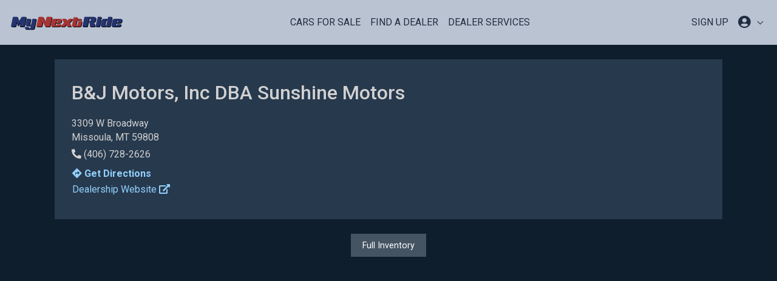

--- FILE ---
content_type: text/html; charset=utf-8
request_url: https://www.mynextride.com/dealers/2980/bj-motors-inc-dba-sunshine-motors-missoula-mt
body_size: 23766
content:
<!DOCTYPE html>

<html lang="en" class="default-style layout-fixed-offcanvas layout-navbar-fixed">
<head>
    <!-- Google Tag Manager -->
<script>(function(w,d,s,l,i){w[l]=w[l]||[];w[l].push({'gtm.start':
new Date().getTime(),event:'gtm.js'});var f=d.getElementsByTagName(s)[0],
j=d.createElement(s),dl=l!='dataLayer'?'&l='+l:'';j.async=true;j.src=
'https://www.googletagmanager.com/gtm.js?id='+i+dl;f.parentNode.insertBefore(j,f);
})(window,document,'script','dataLayer','GTM-M286DG2');</script>
<!-- End Google Tag Manager -->
    <meta charset="utf-8">
    <meta http-equiv="x-ua-compatible" content="IE=edge,chrome=1">
    <meta name="viewport" content="width=device-width, initial-scale=1.0, user-scalable=no, minimum-scale=1.0, maximum-scale=1.0">
    <link rel="icon" href="https://www.mynextride.com/favicon.ico">
<link rel="icon" href="https://www.mynextride.com/icon.svg" type="image/svg+xml">
<link rel="apple-touch-icon" href="https://www.mynextride.com/apple-touch-icon.png">
<link rel="manifest" href="https://www.mynextride.com/manifest.webmanifest">

    <title>B&amp;J Motors, Inc DBA Sunshine Motors - Missoula, MT 59808 |
MyNextRide </title>
    <meta name="description" content="Cars and trucks for sale by B&amp;J Motors, Inc DBA Sunshine Motors in Missoula, MT
59808. See our full inventory on MyNextRide. Call us today at (406) 728-2626" />
    <meta name="keywords" content="details, dealership, dealer, hours, makes, directions, used cars, used trucks, B&amp;J Motors, Inc DBA Sunshine Motors,
Missoula, MT, 59808, MyNextRide" />

    <meta property="og:title" content="Check out B&amp;J Motors, Inc DBA Sunshine Motors on MyNextRide!" />
    <meta property="og:type" content="website" />
<meta property="og:url" content="https://www.mynextride.com/dealers/2980/bj-motors-inc-dba-sunshine-motors-missoula-mt" />
    <meta property="og:image" content="https://d2qruerisq2xy3.cloudfront.net/480e3cfb-8c5f-484d-b90e-c9093e4e3e5c/images/og-image-logo.png?id=18047a5b270c364baf3a91faa6173b3b" />
    <meta property="og:image:width" content="1200" />
    <meta property="og:image:height" content="630" />
    <meta property="og:image:alt" content="MyNextRide Logo" />
    <meta property="og:description" content="B&amp;J Motors, Inc DBA Sunshine Motors in Missoula, MT 59808." />
<meta property="og:site_name" content="MyNextRide" />
<meta property="fb:admins" content="1074409570,100011679377272,1677526679203350,1677534765869208" />

    <meta name="csrf-token" content="WB6l5SzkJXiRydjUT5AHoEqnsMtEeoRgE0DK89Wk">

    <!-- Main font -->
<link rel="stylesheet" href="https://fonts.googleapis.com/css?family=Roboto:300,300i,400,400i,500,500i,700,700i,900">

<!-- Icons. Uncomment required icon fonts -->
<link rel="stylesheet" href="https://d2qruerisq2xy3.cloudfront.net/480e3cfb-8c5f-484d-b90e-c9093e4e3e5c/vendor/fonts/fontawesome.css?id=84b3a95a83346b5770d43b0375a869d6">

<!-- Core stylesheets -->
<link rel="stylesheet" href="https://d2qruerisq2xy3.cloudfront.net/480e3cfb-8c5f-484d-b90e-c9093e4e3e5c/vendor/css/bootstrap.css?id=c288bd4bc62393bd8c5e2eddb5c6c4af">
<link rel="stylesheet" href="https://d2qruerisq2xy3.cloudfront.net/480e3cfb-8c5f-484d-b90e-c9093e4e3e5c/vendor/css/appwork.css?id=fbacf8705762089df96fd3d969df4f95">
<link rel="stylesheet" href="https://d2qruerisq2xy3.cloudfront.net/480e3cfb-8c5f-484d-b90e-c9093e4e3e5c/vendor/css/theme-corporate.css?id=d7467144283c0e9bb56fc3f7bb72505d">
<link rel="stylesheet" href="https://d2qruerisq2xy3.cloudfront.net/480e3cfb-8c5f-484d-b90e-c9093e4e3e5c/vendor/css/colors.css?id=b05cc66e5e0949f447a3c55e0d227ab6">
<link rel="stylesheet" href="https://d2qruerisq2xy3.cloudfront.net/480e3cfb-8c5f-484d-b90e-c9093e4e3e5c/vendor/css/uikit.css?id=e7a81409e7142c5583b63e7aee62df7d">

<!-- Libs -->
<!-- `perfect-scrollbar` library required by SideNav plugin -->
<link rel="stylesheet" href="https://d2qruerisq2xy3.cloudfront.net/480e3cfb-8c5f-484d-b90e-c9093e4e3e5c/vendor/libs/perfect-scrollbar/perfect-scrollbar.css?id=290df97b21979f27d590011c2efd6607">


<link rel="stylesheet" href="https://cdnjs.cloudflare.com/ajax/libs/animate.css/4.1.1/animate.min.css" />


<link rel="stylesheet" href="https://unpkg.com/aos@2.3.1/dist/aos.css">


<link rel="stylesheet" href="https://cdnjs.cloudflare.com/ajax/libs/ion-rangeslider/2.3.1/css/ion.rangeSlider.min.css" />


<link rel="stylesheet" type="text/css" href="https://cdnjs.cloudflare.com/ajax/libs/slick-carousel/1.9.0/slick.css"/>
<link rel="stylesheet" type="text/css" href="https://cdnjs.cloudflare.com/ajax/libs/slick-carousel/1.9.0/slick-theme.css"/>

<!-- Application stylesheets -->
<link rel="stylesheet" href="https://d2qruerisq2xy3.cloudfront.net/480e3cfb-8c5f-484d-b90e-c9093e4e3e5c/css/application.css?id=915086fd374ca74e8d209b31dfb0af21">

<!-- Livewire Styles -->
<!-- Livewire Styles --><style >[wire\:loading][wire\:loading], [wire\:loading\.delay][wire\:loading\.delay], [wire\:loading\.inline-block][wire\:loading\.inline-block], [wire\:loading\.inline][wire\:loading\.inline], [wire\:loading\.block][wire\:loading\.block], [wire\:loading\.flex][wire\:loading\.flex], [wire\:loading\.table][wire\:loading\.table], [wire\:loading\.grid][wire\:loading\.grid], [wire\:loading\.inline-flex][wire\:loading\.inline-flex] {display: none;}[wire\:loading\.delay\.none][wire\:loading\.delay\.none], [wire\:loading\.delay\.shortest][wire\:loading\.delay\.shortest], [wire\:loading\.delay\.shorter][wire\:loading\.delay\.shorter], [wire\:loading\.delay\.short][wire\:loading\.delay\.short], [wire\:loading\.delay\.default][wire\:loading\.delay\.default], [wire\:loading\.delay\.long][wire\:loading\.delay\.long], [wire\:loading\.delay\.longer][wire\:loading\.delay\.longer], [wire\:loading\.delay\.longest][wire\:loading\.delay\.longest] {display: none;}[wire\:offline][wire\:offline] {display: none;}[wire\:dirty]:not(textarea):not(input):not(select) {display: none;}:root {--livewire-progress-bar-color: #2299dd;}[x-cloak] {display: none !important;}[wire\:cloak] {display: none !important;}dialog#livewire-error::backdrop {background-color: rgba(0, 0, 0, .6);}</style>


    
    <!-- Layout helpers -->
<script src="https://d2qruerisq2xy3.cloudfront.net/480e3cfb-8c5f-484d-b90e-c9093e4e3e5c/vendor/js/layout-helpers.js?id=d1461f303a8f7d7735a323b54903edd0"></script>
<script src="https://ajax.googleapis.com/ajax/libs/jquery/3.2.1/jquery.min.js"></script>


    
</head>
<body>
    <!-- Google Tag Manager (noscript) -->
<noscript><iframe src="https://www.googletagmanager.com/ns.html?id=GTM-M286DG2"
height="0" width="0" style="display:none;visibility:hidden"></iframe></noscript>
<!-- End Google Tag Manager (noscript) -->
        <!-- Layout wrapper -->
    <div class="layout-wrapper layout-1 layout-without-sidenav" >
        <div div class="layout-inner">
            <!-- Layout navbar -->
            <nav class="navbar navbar-expand-lg navbar-light animate__animated animate__fadeIn">
    
    <a href="https://www.mynextride.com" class="navbar-brand text-large font-weight-bolder line-height-1 py-3">
        <div class="img-fluid mx-auto" style="width: 187px">
    <svg version="1.1" id="Layer_1" xmlns="http://www.w3.org/2000/svg" xmlns:xlink="http://www.w3.org/1999/xlink" x="0px" y="0px"
    viewBox="0 0 500 67" style="enable-background:new 0 0 500 67;" xml:space="preserve" role="img">
    <style type="text/css">
        .stLogo0{filter:url(#AI_Shadow_1);}
        .stLogo1{fill:#26346F;}
        .stLogo2{fill:#A73636;}
    </style>
    <filter  filterUnits="objectBoundingBox" id="AI_Shadow_1">
        <feGaussianBlur  in="SourceAlpha" result="blur" stdDeviation="1"></feGaussianBlur>
        <feOffset  dx="2" dy="2" in="blur" result="offsetBlurredAlpha"></feOffset>
        <feMerge>
            <feMergeNode  in="offsetBlurredAlpha"></feMergeNode>
            <feMergeNode  in="SourceGraphic"></feMergeNode>
        </feMerge>
    </filter>
    <g class="stLogo0">
        <path class="stLogo1" d="M64.2,48c-0.4,1.5-1.8,2.7-3.3,2.7H45.5c-1.5,0-2.4-1.2-2.1-2.7l3.9-18.4L36.4,46h-2.2l-4-16.4L26.3,48
            c-0.4,1.5-1.8,2.7-3.2,2.7H7.7c-1.5,0-2.5-1.2-2.2-2.7l8-37.7c0.3-1.4,1.8-2.7,3.3-2.7h15.4c1.2,0,1.9,0.8,2.2,1.8l4.6,19l12.8-19
            c0.7-1,1.7-1.8,2.9-1.8H70c1.5,0,2.4,1.2,2.2,2.7L64.2,48z"/>
        <path class="stLogo1" d="M108.4,56.6c-0.6,3.2-4.7,5.8-9.1,5.8h-26c-4.3,0-7.3-2.5-6.6-5.8l0.4-2.2c0.3-1.2,1.4-2.2,2.7-2.2h12.9
            c1.2,0,1.9,1,1.7,2.2l-0.2,1c-0.4,2.2,0.8,4,2.8,4s3.9-1.8,4.4-4l1.8-8.3H76.6c-4.3,0-7.3-2.6-6.6-5.8l4.9-23
            c0.3-1.2,1.4-2.2,2.7-2.2h12.9c1.2,0,1.9,0.9,1.7,2.2l-4.5,21.1c-0.5,2.3,0.7,4.1,2.7,4.1s3.9-1.8,4.5-4.1l4.5-21.1
            c0.3-1.2,1.4-2.2,2.7-2.2h12.9c1.2,0,1.9,0.9,1.6,2.2L108.4,56.6z"/>
        <path class="stLogo2" d="M176.8,48.1c-0.3,1.4-1.8,2.7-3.5,2.7h-14.6c-0.9,0-1.7-0.1-2.5-0.6c0,0-0.7-0.5-1.2-1.4L146,28.7l-4.6,19.4
            c-0.3,1.4-1.8,2.7-3.4,2.7h-18.2c-1.6,0-2.6-1.2-2.3-2.7l8.9-37.8c0.3-1.4,1.9-2.7,3.5-2.7h14.9c1.7,0,2.7,0.6,3.4,1.9l8.9,20.7
            l4.7-19.9c0.3-1.4,2-2.7,3.6-2.7h18.1c1.7,0,2.6,1.2,2.3,2.7L176.8,48.1z"/>
        <path class="stLogo2" d="M223.8,45c-0.7,3.2-4.7,5.8-9.1,5.8h-26c-4.3,0-7.3-2.6-6.6-5.8l4.9-23c0.6-3.2,4.7-5.8,9.1-5.8h26
            c4.3,0,7.3,2.6,6.6,5.8l-1.5,6.8c-0.6,3.2-4.7,5.8-9.1,5.8h-16.6l-1.5,7c-0.4,2.3,0.7,4.1,2.7,4.1c1.9,0,3.9-1.7,4.5-3.9
            c0.3-1.2,1.4-2.2,2.6-2.2h12.9c1.2,0,2,0.9,1.7,2.2L223.8,45z M209.7,30.3l1.1-4.9c0.4-2.3-0.7-4.1-2.7-4.1s-4,1.8-4.5,4.1
            l-1.1,4.9H209.7z"/>
        <path class="stLogo2" d="M276.4,18.4l-13.6,15.1l7.2,15.1c0.2,0.3,0.3,0.8,0.1,1.2c-0.1,0.7-0.6,0.9-1,0.9H255c-1.1,0-2.1-1.2-2.5-2.2
            l-3.2-7.5l-6.3,7.5c-0.9,1-2.3,2.2-3.4,2.2h-14.2c-0.4,0-0.9-0.3-0.7-0.9c0.1-0.4,0.4-0.9,0.7-1.2L239,33.5l-7.3-15.1
            c-0.2-0.4-0.3-0.8-0.1-1.2c0.1-0.7,0.6-0.9,1.1-0.9h14.2c1.1,0,2,1.2,2.4,2.2l3.2,7.5l6.4-7.5c0.9-1,2.4-2.2,3.5-2.2h14.2
            c0.4,0,0.8,0.3,0.6,0.9C277,17.6,276.7,18,276.4,18.4z"/>
        <path class="stLogo2" d="M314.4,45c-0.7,3.2-4.8,5.8-9.1,5.8h-24.6c-4.3,0-7.3-2.6-6.6-5.8l7-33.2c0.2-1.2,1.4-2.2,2.6-2.2h12.9
            c1.2,0,1.9,0.9,1.7,2.2l-1,4.5h16.4c1.1,0,2,0.9,1.7,2.2l-0.4,1.7c-0.3,1.2-1.5,2.2-2.7,2.2h-16.4L292,41.6
            c-0.4,2.3,0.7,4.1,2.7,4.1c1.9,0,3.9-1.7,4.5-3.9l2.8-13.3c0.3-1.2,1.4-2.2,2.7-2.2h11.5c1.2,0,1.9,0.9,1.6,2.2L314.4,45z"/>
        <path class="stLogo1" d="M373.1,50.7h-18.2c-1.1,0-2.2-1.4-2-2.4c0.9-4.3-0.3-16.5-4.8-16.5l1.1-5.4h3c1.4,0,3.8-0.1,4.2-2.1l1.7-8.4
            c0.4-1.4-1.6-2.1-2.9-2.1h-5.9L342,48.1c-0.3,1.4-1.6,2.7-3.1,2.7h-16.2c-1.4,0-2.4-1.3-2.1-2.7l8-37.8c0.3-1.4,1.7-2.7,3.2-2.7
            h39.5c5.3,0,8.8,3.1,7.8,7.8l-1.9,8.7c-1,4.7-5.8,7.9-11.1,7.8h-0.9c2.7,0.5,4.2,1.4,5.7,2.8c1.1,1.2,2.1,3.1,2.8,5
            c1.2,3.2,2.1,6.7,2.2,8.6C376,49.8,374.6,50.7,373.1,50.7z"/>
        <path class="stLogo1" d="M395.8,48.6c-0.3,1.2-1.4,2.2-2.6,2.2h-12.9c-1.2,0-2-0.9-1.7-2.2l6.4-30.2c0.3-1.2,1.4-2.2,2.7-2.2h12.9
            c1.2,0,1.9,0.9,1.6,2.2L395.8,48.6z M403.6,11.7c-0.3,1.2-1.4,2.2-2.6,2.2h-12.9c-1.2,0-2-0.9-1.7-2.2l0.4-1.9
            c0.2-1.2,1.4-2.2,2.6-2.2h12.9c1.2,0,1.9,0.9,1.7,2.2L403.6,11.7z"/>
        <path class="stLogo1" d="M441.9,48.6c-0.3,1.2-1.4,2.2-2.6,2.2h-12.9l-1.4-1.7c-1.6,1-3.7,1.7-5.8,1.7h-11.6c-4.3,0-7.3-2.6-6.6-5.8
            l4.9-23c0.6-3.2,4.7-5.8,9.1-5.8h11.6c1.9,0,3.5,0.5,4.7,1.4l1.7-7.8c0.2-1.2,1.4-2.2,2.6-2.2h12.9c1.2,0,1.9,0.9,1.7,2.2
            L441.9,48.6z M429.6,25.4c0.4-2.3-0.7-4.1-2.7-4.1s-4,1.8-4.5,4.1l-3.5,16.3c-0.4,2.3,0.7,4.1,2.7,4.1s4-1.8,4.5-4.1L429.6,25.4z"
            />
        <path class="stLogo1" d="M489.6,45c-0.7,3.2-4.7,5.8-9.1,5.8h-26c-4.3,0-7.3-2.6-6.6-5.8l4.9-23c0.6-3.2,4.7-5.8,9.1-5.8h26
            c4.3,0,7.3,2.6,6.6,5.8l-1.5,6.8c-0.7,3.2-4.7,5.8-9.1,5.8h-16.6l-1.5,7c-0.4,2.3,0.7,4.1,2.7,4.1c1.9,0,3.9-1.7,4.5-3.9
            c0.3-1.2,1.4-2.2,2.6-2.2h12.9c1.2,0,2,0.9,1.7,2.2L489.6,45z M475.4,30.3l1.1-4.9c0.4-2.3-0.7-4.1-2.7-4.1s-4,1.8-4.5,4.1
            l-1.1,4.9H475.4z"/>
    </g>
    </svg>
</div>
    </a>
    
    
    <button class="navbar-toggler" type="button" data-toggle="collapse" data-target="#header">
        <span class="navbar-toggler-icon"></span>
    </button>
    
    
    <div class="navbar-collapse collapse text-uppercase text-center" id="header">
        
        <ul class="navbar-nav mx-auto">
            <li class="nav-item">
                <a class="nav-link" href="https://www.mynextride.com/cars-for-sale">Cars For Sale</a>
            </li>
            <li class="nav-item">
                <a class="nav-link" href="https://www.mynextride.com/dealers">Find a Dealer</a>
            </li>
             
                <li class="nav-item">
                    <a class="nav-link" href="https://www.mynextride.com/dealer-services">Dealer Services</a>
                </li>
                    </ul>
        
         
            <ul class="navbar-nav">
                <li class="nav-item">
                    <a class="nav-link" href="https://www.mynextride.com/register">SIGN UP</a>
                </li>
                
                <li>
                    <a class="nav-link dropdown-toggle" href="" data-toggle="dropdown" aria-haspopup="true"
                        aria-expanded="false">
                        <i class="fas fa-user-circle fa-lg"></i>
                    </a>
                    
                    <div class="dropdown-menu dropdown-menu-right mt-3 rounded-0 animate__animated animate__fadeIn" >
                        <div class="dropdown-item text-capitalize text-dark-blue hover-none">Welcome to <span class="text-dark-red">MyNextRide</span>!</div>
<div class="dropdown-divider"></div>
<a class="dropdown-item text-dark d-flex justify-content-between align-items-center" href="https://www.mynextride.com/register">Sign Up <i class="fas fa-user-plus"></i></a>
<a class="dropdown-item text-dark d-flex justify-content-between align-items-center" href="https://www.mynextride.com/login">Log In <i class="fas fa-sign-in-alt"></i></a>
<div class="dropdown-divider"></div>
<a href="" class="dropdown-item disabled d-flex justify-content-between align-items-center">Dashboard <i class="fas fa-tachometer-alt text-light"></i></a>
<a href="" class="dropdown-item disabled d-flex justify-content-between align-items-center">Favorites<i class="fas fa-heart text-light"></i></a>
<a href="" class="dropdown-item disabled d-flex justify-content-between align-items-center">Saved Searches<i class="fas fa-search text-light"></i></a>
<a href="" class="dropdown-item disabled d-flex justify-content-between align-items-center">Profile <i class="fas fa-user text-light"></i></a>
                    </div>
                    
                </li>
                
            </ul>
            </div>
    
</nav>
            <!-- Layout container -->
            <div class="layout-container">
                <!-- Layout content -->
                <div class="layout-content d-flex flex-column">
                    <!-- Content -->
                                        <div class="container-fluid p-0 m-0 "  >
                        
                                                <div
                            class=" container p-0 ">
                            
    <div class="container h-100vh mt-4">
        
        <div class="row bg-dark-blue p-3">
            <div class="col-md-8 order-2 order-md-1">
                <h1>B&amp;J Motors, Inc DBA Sunshine Motors</h1>
                <p class="m-0">
                    3309 W Broadway <br>
                    Missoula, MT 59808 <br>
                                            <i class="fa fa-phone pt-2 fa-flip-horizontal" aria-hidden="true"></i> (406) 728-2626
                                        <br>
                    <a href="https://maps.google.com/maps/search/?api=1&amp;query=B%26J+Motors%2C+Inc+DBA+Sunshine+Motors+3309+W+Broadway+Missoula+MT+59808"
                        class="btn btn-link btn-md font-weight-bold p-0 mt-2 text-blue-link" role="button" target="_blank">
                        <span class="fa fas fa-directions"></span>
                        Get Directions
                    </a>
                    <br>
                                            <div class="pb-1">
                            <a href="http://www.sunshinemotors.com" class="btn btn-link btn-md p-0 text-blue-link"
                                role="button" target="_blank">
                                Dealership Website
                                <span class="fa fa-external-link-alt"></span>
                            </a>
                        </div>
                                                        </p>
            </div>
            <div class="col-md-4 order-1 order-md-2 mb-3">
                            </div>
        </div>
        
        
                
        
        <div class="row d-flex justify-content-center">
                    </div>
        
        
        <div class="row mt-4">
            <div class="col mx-auto text-center">
                <a href="https://www.mynextride.com/dealers/2980/bj-motors-inc-dba-sunshine-motors-missoula-mt/inventory" class="btn btn-gray" role="button"
                    aria-disabled="true">Full
                    Inventory
                </a>
            </div>
        </div>
        
            </div>

                            </div>
                        <!-- Layout footer -->
                        <div class="mt-auto">
                            <footer id="contact" class="py-5 bg-transparent-blue text-center">
    
    <div class="container">
        
        <div class="row text-uppercase">
            <div class="col row d-flex justify-content-around text-center">
                
                <a href="https://www.mynextride.com/about">
                    <i class="fas fa-info-circle fa-2x"></i>
                    <p class="pt-1">About Us</p>
                </a>
                
                
                <a href="https://www.mynextride.com/contact">
                    <i class="fas fa-envelope fa-2x"></i>
                    <p class="pt-1">Contact<br>MyNextRide</p>
                </a>
                
                
                <a href="https://www.mynextride.com/help">
                    <i class="fas fa-question-circle fa-2x"></i>
                    <p class="pt-1">Help</p>
                </a>
                
            </div>
        </div>
        
        <hr />
        
        <div class="row text-light px-5 font-weight-light" id="legalStatement">
            <p>
                Use of this website constitutes acceptance of the
                <a href="https://www.mynextride.com/terms" class="footer-link">User Agreement</a> and
                <a href="https://www.mynextride.com/privacy" class="footer-link">Privacy Policy</a>.<br>
                The content on this site (images, vehicle descriptions and details) is property of
                MyNextRide and may not be reused for profit by persons other than the
                seller (individual or dealership) that is listing the vehicle.<br>
                MyNextRide reserves the right to remove any vehicle listing that is
                deemed to be misleading or fraudulent.<br>
                Designated trademarks and brands are the property of their respective owners.<br>
                            </p>
        </div>
        
        
        <div class="text-center text-light font-weight-light" id="copyright">
            <p>
                &copy; 2026
                <a href="https://www.mynextride.com" class="footer-text font-weight-bolder mr-2">MyNextRide</a>
                All Rights Reserved.
            </p>
        </div>
        
    </div>
    
    
</footer>
                        </div>
                    </div>
                </div>
                <!-- / Layout container -->
            </div>
        </div>
        <!-- / Layout wrapper -->
    
    <!-- Core scripts -->
<script src="https://d2qruerisq2xy3.cloudfront.net/480e3cfb-8c5f-484d-b90e-c9093e4e3e5c/vendor/libs/popper/popper.js?id=505cc0bb864d2192b080133a45abbcd4"></script>
<script src="https://d2qruerisq2xy3.cloudfront.net/480e3cfb-8c5f-484d-b90e-c9093e4e3e5c/vendor/js/bootstrap.js?id=6113b83df53fed0f9634ee3d08a922c9"></script>
<script src="https://d2qruerisq2xy3.cloudfront.net/480e3cfb-8c5f-484d-b90e-c9093e4e3e5c/vendor/js/sidenav.js?id=9b27f0acb8ec5d73ee95cd9d11267f8e"></script>

<!-- Libs -->
<!-- `perfect-scrollbar` library required by SideNav plugin -->
<script src="https://d2qruerisq2xy3.cloudfront.net/480e3cfb-8c5f-484d-b90e-c9093e4e3e5c/vendor/libs/perfect-scrollbar/perfect-scrollbar.js?id=54d0173fe31e1a6a66ba38163afc014f"></script>

<!-- Application javascripts -->
<script src="https://d2qruerisq2xy3.cloudfront.net/480e3cfb-8c5f-484d-b90e-c9093e4e3e5c/js/application.js?id=6312c1bb80e4ca92b15fbc600e7c07b1"></script>

<!-- Livewire Scripts -->
<script src="/livewire/livewire.min.js?id=0f6341c0"   data-csrf="WB6l5SzkJXiRydjUT5AHoEqnsMtEeoRgE0DK89Wk" data-update-uri="/livewire/update" data-navigate-once="true"></script>


<script>
    $(document).ready(function(){

        // Check to see if the window is top if not then display button
        $(window).scroll(function(){
            if ($(this).scrollTop() > 100) {
                $('.scrollToTop').fadeIn();
            } else {
                $('.scrollToTop').fadeOut();
            }
        });

        // Click event to scroll to top
        $('.scrollToTop').click(function(){
            scrollToTop();
        });

    });
</script>

<script>
    function scrollToTop() {
        $('html, body').animate({scrollTop : 0},50);
        return false;
    }
</script>


    
    <script type="text/javascript" src="https://snapshot.carfax.com/latest/snapshot.js"></script>
    <script>
    function linkClick (url, event) {
        // Get the event and target element
        var evt = event || (window.event ? window.event : null);
        var target = evt ? (evt.target || evt.srcElement) : null;

        // Check if the clicked element is a link or inside a link
        if (target) {
            // Check if target is a link or has a link ancestor
            var isLink = target.tagName === 'A' || (target.closest && target.closest('a'));
            if (isLink) {
                // Let the link handle its own navigation - stop event propagation
                if (evt) {
                    evt.stopPropagation();
                }
                return;
            }
        }

        // Only navigate if not clicking on a link
        if (evt) {
            evt.preventDefault();
            evt.stopPropagation();
        }
        window.location.href = url;
    }
</script>


<script>
    $('#flash-message').not('.dangerAlert').delay(10000).fadeOut(1000);
</script>


</body>
<script>
    var lastCheck = new Date();
    var caffeineSendDrip = function () {
        var ajax = window.XMLHttpRequest
            ? new XMLHttpRequest
            : new ActiveXObject('Microsoft.XMLHTTP');

        ajax.onreadystatechange = function () {
            if (ajax.readyState === 4 && ajax.status === 204) {
                lastCheck = new Date();
            }
        };

        ajax.open('GET', 'https://www.mynextride.com/genealabs/laravel-caffeine/drip');
        ajax.setRequestHeader('X-Requested-With', 'XMLHttpRequest');
        ajax.send();
    };

    setInterval(function () {
        caffeineSendDrip();
    }, 300000);

    if (2000 > 0) {
        setInterval(
            function () {
                if (new Date() - lastCheck >= 7082000) {
                    location.reload(true);
                    setTimeout(
                        function () {
                            location.reload(true);
                        },
                        Math.max(0, 2000 - 500),
                    );
                }
            },
            2000,
        );
    }
</script>
</html>

--- FILE ---
content_type: text/css
request_url: https://d2qruerisq2xy3.cloudfront.net/480e3cfb-8c5f-484d-b90e-c9093e4e3e5c/vendor/css/theme-corporate.css?id=d7467144283c0e9bb56fc3f7bb72505d
body_size: 2652
content:
body{background:#f8f8f8}.text-primary{color:#26346f!important}a.text-primary:focus,a.text-primary:hover{color:#192249!important}.bg-primary{background-color:#26346f!important}a.bg-primary:focus,a.bg-primary:hover{background-color:#243169!important}.bg-primary-dark{background-color:#222f64!important}a.bg-primary-dark:focus,a.bg-primary-dark:hover{background-color:#202d5f!important}.bg-primary-darker{background-color:#202c5e!important}a.bg-primary-darker:focus,a.bg-primary-darker:hover{background-color:#1e2a59!important}html:not([dir=rtl]) .border-primary,html[dir=rtl] .border-primary{border-color:#26346f!important}.badge-primary{background-color:#26346f;color:#fff}.badge-primary[href]:focus,.badge-primary[href]:hover{background-color:#243169;color:#fff;text-decoration:none}.btn .badge-primary{background-color:#26346f!important;color:#fff!important}.badge-outline-primary{background-color:transparent;box-shadow:inset 0 0 0 1px #26346f;color:#26346f}.badge-outline-primary[href]:focus,.badge-outline-primary[href]:hover{color:#26346f;text-decoration:none}.btn .badge-outline-primary{background-color:transparent!important;box-shadow:inset 0 0 0 1px #26346f!important;color:#26346f!important}.page-item.active .page-link,.page-item.active .page-link:focus,.page-item.active .page-link:hover,.pagination li.active>a:not(.page-link),.pagination li.active>a:not(.page-link):focus,.pagination li.active>a:not(.page-link):hover{background-color:#26346f!important;border-color:#26346f!important;color:#fff!important}.progress-bar{background-color:#26346f;color:#fff}.list-group-item-primary{background-color:#e9ebf1;border-color:rgba(0,0,0,.07);color:#5d5e60}a.list-group-item-primary,button.list-group-item-primary{color:#5d5e60}a.list-group-item-primary:focus,a.list-group-item-primary:hover,button.list-group-item-primary:focus,button.list-group-item-primary:hover{background-color:#e7e9ef;color:#5d5e60}a.list-group-item-primary.active,button.list-group-item-primary.active{background-color:#26346f;border-color:#26346f;color:#5d5e60}.list-group-item.active,.list-group-item.active:focus,.list-group-item.active:hover{background-color:#26346f;border-color:#26346f;color:#fff}.alert-primary{background-color:#dee1e9;border-color:#d1d4db;color:#595a5d}.alert-primary hr{border-top-color:#d1d4db}.alert-primary .alert-link{color:#595a5d}.alert-dark-primary{background-color:#26346f;color:#fff}.alert-dark-primary hr{border-top-color:hsla(0,0%,100%,.2)}.alert-dark-primary .alert-link,.alert-dark-primary .close{color:#fff}.ngb-tooltip-primary+ngb-tooltip-window .tooltip-inner,.tooltip-primary .tooltip-inner,.tooltip-primary>.tooltip .tooltip-inner{background:#26346f;color:#fff}.ngb-tooltip-primary+ngb-tooltip-window.bs-tooltip-auto[x-placement^=top] .arrow:before,.ngb-tooltip-primary+ngb-tooltip-window.bs-tooltip-top .arrow:before,.tooltip-primary.bs-tooltip-auto[x-placement^=top] .arrow:before,.tooltip-primary.bs-tooltip-top .arrow:before,.tooltip-primary>.tooltip.bs-tooltip-auto[x-placement^=top] .arrow:before,.tooltip-primary>.tooltip.bs-tooltip-top .arrow:before{border-top-color:#26346f}.ngb-tooltip-primary+ngb-tooltip-window.bs-tooltip-auto[x-placement^=right] .arrow:before,.ngb-tooltip-primary+ngb-tooltip-window.bs-tooltip-right .arrow:before,.tooltip-primary.bs-tooltip-auto[x-placement^=right] .arrow:before,.tooltip-primary.bs-tooltip-right .arrow:before,.tooltip-primary>.tooltip.bs-tooltip-auto[x-placement^=right] .arrow:before,.tooltip-primary>.tooltip.bs-tooltip-right .arrow:before{border-right-color:#26346f}.ngb-tooltip-primary+ngb-tooltip-window.bs-tooltip-auto[x-placement^=bottom] .arrow:before,.ngb-tooltip-primary+ngb-tooltip-window.bs-tooltip-bottom .arrow:before,.tooltip-primary.bs-tooltip-auto[x-placement^=bottom] .arrow:before,.tooltip-primary.bs-tooltip-bottom .arrow:before,.tooltip-primary>.tooltip.bs-tooltip-auto[x-placement^=bottom] .arrow:before,.tooltip-primary>.tooltip.bs-tooltip-bottom .arrow:before{border-bottom-color:#26346f}.ngb-tooltip-primary+ngb-tooltip-window.bs-tooltip-auto[x-placement^=left] .arrow:before,.ngb-tooltip-primary+ngb-tooltip-window.bs-tooltip-left .arrow:before,.tooltip-primary.bs-tooltip-auto[x-placement^=left] .arrow:before,.tooltip-primary.bs-tooltip-left .arrow:before,.tooltip-primary>.tooltip.bs-tooltip-auto[x-placement^=left] .arrow:before,.tooltip-primary>.tooltip.bs-tooltip-left .arrow:before{border-left-color:#26346f}.ngb-popover-primary+ngb-popover-window,.popover-primary,.popover-primary>.popover{background:#26346f;border-color:transparent}.ngb-popover-primary+ngb-popover-window .popover-header,.popover-primary .popover-header,.popover-primary>.popover .popover-header{background:transparent;border-color:hsla(0,0%,100%,.2);color:#fff}.ngb-popover-primary+ngb-popover-window .popover-body,.popover-primary .popover-body,.popover-primary>.popover .popover-body{background:transparent;color:#fff}.ngb-popover-primary+ngb-popover-window .arrow:before,.popover-primary .arrow:before,.popover-primary>.popover .arrow:before{border-color:transparent!important}.ngb-popover-primary+ngb-popover-window.bs-popover-auto[x-placement^=top] .arrow:after,.ngb-popover-primary+ngb-popover-window.bs-popover-top .arrow:after,.popover-primary.bs-popover-auto[x-placement^=top] .arrow:after,.popover-primary.bs-popover-top .arrow:after,.popover-primary>.popover.bs-popover-auto[x-placement^=top] .arrow:after,.popover-primary>.popover.bs-popover-top .arrow:after{border-top-color:#26346f}.ngb-popover-primary+ngb-popover-window.bs-popover-auto[x-placement^=right] .arrow:after,.ngb-popover-primary+ngb-popover-window.bs-popover-right .arrow:after,.popover-primary.bs-popover-auto[x-placement^=right] .arrow:after,.popover-primary.bs-popover-right .arrow:after,.popover-primary>.popover.bs-popover-auto[x-placement^=right] .arrow:after,.popover-primary>.popover.bs-popover-right .arrow:after{border-right-color:#26346f}.ngb-popover-primary+ngb-popover-window.bs-popover-auto[x-placement^=bottom] .arrow:after,.ngb-popover-primary+ngb-popover-window.bs-popover-bottom .arrow:after,.popover-primary.bs-popover-auto[x-placement^=bottom] .arrow:after,.popover-primary.bs-popover-bottom .arrow:after,.popover-primary>.popover.bs-popover-auto[x-placement^=bottom] .arrow:after,.popover-primary>.popover.bs-popover-bottom .arrow:after{border-bottom-color:#26346f}.ngb-popover-primary+ngb-popover-window.bs-popover-auto[x-placement^=left] .arrow:after,.ngb-popover-primary+ngb-popover-window.bs-popover-left .arrow:after,.popover-primary.bs-popover-auto[x-placement^=left] .arrow:after,.popover-primary.bs-popover-left .arrow:after,.popover-primary>.popover.bs-popover-auto[x-placement^=left] .arrow:after,.popover-primary>.popover.bs-popover-left .arrow:after{border-left-color:#26346f}.table .table-primary,.table .table-primary>td,.table .table-primary>th{background-color:#e9ebf1;border-color:rgba(0,0,0,.035);color:#5d5e60}.table-hover .table-primary:hover,.table-hover .table-primary:hover>td,.table-hover .table-primary:hover>th{background-color:#e7e9ef}.btn-primary{background:#26346f}.btn-primary,.btn-primary:hover{border-color:transparent;color:#fff}.btn-primary:hover{background:#243169}.btn-primary.focus,.btn-primary:focus{box-shadow:0 0 0 2px rgba(38,52,111,.4)}.btn-primary.disabled,.btn-primary:disabled{background:#26346f!important;border-color:transparent!important;box-shadow:none!important;color:#fff!important}.btn-primary .badge{background:#fff;color:#26346f}.btn-primary.active,.btn-primary:active,.show>.btn-primary.dropdown-toggle{background:#212d61;border-color:transparent;box-shadow:none}.btn-group .btn-primary,.input-group-append .btn-primary,.input-group-prepend .btn-primary{border-left:1px solid #212d61;border-right:1px solid #212d61}.btn-outline-primary{background:transparent;border-color:#26346f;color:#26346f}.btn-outline-primary:hover{background:#26346f;border-color:transparent;color:#fff}.btn-outline-primary:hover .badge{background:#fff;color:#26346f}.btn-outline-primary.focus,.btn-outline-primary:focus{box-shadow:0 0 0 2px rgba(38,52,111,.4)}.btn-outline-primary.disabled,.btn-outline-primary:disabled{background:transparent!important;border-color:#26346f!important;color:#26346f!important}.btn-outline-primary .badge{background:#26346f;color:#fff}.btn-outline-primary.active,.btn-outline-primary:active,.show>.btn-outline-primary.dropdown-toggle{background:#243169;border-color:transparent;box-shadow:none;color:#fff}.btn-outline-primary.active .badge,.btn-outline-primary:active .badge,.show>.btn-outline-primary.dropdown-toggle .badge{background:#fff;color:#26346f}.dropdown-item:not(.disabled).active,.dropdown-item:not(.disabled):active,.dropdown-menu>li.active:not(.disabled)>a:not(.dropdown-item),.dropdown-menu>li:not(.disabled)>a:not(.dropdown-item):active,.nav-pills .nav-link.active,.nav-pills .nav-link.active:focus,.nav-pills .nav-link.active:hover{background-color:#26346f;color:#fff}.tabs-alt.nav-tabs .nav-link.active,.tabs-alt.nav-tabs .nav-link.active:focus,.tabs-alt.nav-tabs .nav-link.active:hover,.tabs-alt>.nav-tabs .nav-link.active,.tabs-alt>.nav-tabs .nav-link.active:focus,.tabs-alt>.nav-tabs .nav-link.active:hover{box-shadow:inset 0 -2px 0 #26346f}.custom-control .custom-control-input:active~.custom-control-label:before,.custom-control .custom-control-input:focus~.custom-control-label:before{border-color:#26346f}.custom-control .custom-control-input:focus~.custom-control-label:before{box-shadow:0 0 0 2px rgba(38,52,111,.4)}.custom-control.custom-checkbox .custom-control-input:checked~.custom-control-label:before,.custom-control.custom-checkbox .custom-control-input:indeterminate~.custom-control-label:before,.custom-control.custom-radio .custom-control-input:checked~.custom-control-label:before{background-color:#26346f;border-color:#26346f}.custom-control.custom-checkbox .custom-control-input:indeterminate~.custom-control-label:before{background-image:url("data:image/svg+xml;charset=utf8,%3Csvg xmlns='http://www.w3.org/2000/svg' viewBox='0 0 4 4'%3E%3Cpath stroke='%23fff' d='M0 2h4'/%3E%3C/svg%3E")}.custom-control.custom-checkbox .custom-control-input:checked~.custom-control-label:before{background-image:url("data:image/svg+xml;charset=utf8,%3Csvg xmlns='http://www.w3.org/2000/svg' viewBox='0 0 9.5 7.5'%3E%3Cpolyline points='0.75 4.35 4.18 6.75 8.75 0.75' style='fill:none;stroke:%23fff;stroke-linecap:round;stroke-linejoin:round;stroke-width:1.5px'/%3E%3C/svg%3E")}.custom-control.custom-radio .custom-control-input:checked~.custom-control-label:before{background-image:url("data:image/svg+xml;charset=utf8,%3Csvg xmlns='http://www.w3.org/2000/svg' viewBox='-4 -4 8 8'%3E%3Ccircle r='3' fill='%23fff'/%3E%3C/svg%3E")}.custom-file-input:focus~.custom-file-label{border-color:#26346f;box-shadow:none!important}.custom-file-input:focus~.custom-file-label:after{border-color:inherit}.custom-select:focus,.form-control:focus{border-color:#26346f}.switcher-input:checked~.switcher-indicator{background:#26346f;color:#fff}.switcher-input:focus~.switcher-indicator{box-shadow:0 0 0 2px rgba(38,52,111,.4)}.switcher-input:active~.switcher-indicator{box-shadow:none!important}.navbar.bg-primary{background-color:#26346f!important;color:#9aa1bc}.navbar.bg-primary .navbar-brand,.navbar.bg-primary .navbar-brand:focus,.navbar.bg-primary .navbar-brand:hover{color:#fff}.navbar.bg-primary .navbar-nav .nav-link{color:#9aa1bc}.navbar.bg-primary .navbar-nav .nav-link:focus,.navbar.bg-primary .navbar-nav .nav-link:hover{color:#fff}.navbar.bg-primary .navbar-nav .nav-link.disabled{color:#6c759d!important}.navbar.bg-primary .navbar-nav .active>.nav-link,.navbar.bg-primary .navbar-nav .nav-link.active,.navbar.bg-primary .navbar-nav .nav-link.show,.navbar.bg-primary .navbar-nav .show>.nav-link{color:#fff}.navbar.bg-primary .navbar-toggler{border-color:hsla(0,0%,100%,.06);color:#9aa1bc}.navbar.bg-primary .navbar-toggler-icon{background-image:url("data:image/svg+xml;charset=utf8,%3Csvg viewBox='0 0 30 30' xmlns='http://www.w3.org/2000/svg'%3E%3Cpath stroke='rgba(255, 255, 255, 0.8)' stroke-width='2' stroke-linecap='round' stroke-miterlimit='10' d='M4 7h22M4 15h22M4 23h22'/%3E%3C/svg%3E")}.navbar.bg-primary .navbar-text{color:#9aa1bc}.navbar.bg-primary .navbar-text a,.navbar.bg-primary .navbar-text a:focus,.navbar.bg-primary .navbar-text a:hover{color:#fff}.navbar.bg-primary hr{border-color:hsla(0,0%,100%,.06)}.sidenav.bg-primary{background-color:#26346f!important;color:#9aa1bc}.sidenav.bg-primary .sidenav-horizontal-next,.sidenav.bg-primary .sidenav-horizontal-prev,.sidenav.bg-primary .sidenav-link{color:#9aa1bc}.sidenav.bg-primary .sidenav-horizontal-next.active,.sidenav.bg-primary .sidenav-horizontal-next:focus,.sidenav.bg-primary .sidenav-horizontal-next:hover,.sidenav.bg-primary .sidenav-horizontal-prev.active,.sidenav.bg-primary .sidenav-horizontal-prev:focus,.sidenav.bg-primary .sidenav-horizontal-prev:hover,.sidenav.bg-primary .sidenav-link.active,.sidenav.bg-primary .sidenav-link:focus,.sidenav.bg-primary .sidenav-link:hover{color:#fff}.sidenav.bg-primary .sidenav-horizontal-next.disabled,.sidenav.bg-primary .sidenav-horizontal-prev.disabled,.sidenav.bg-primary .sidenav-item.disabled .sidenav-link{color:#6c759d!important}.sidenav.bg-primary .sidenav-item.active>.sidenav-link,.sidenav.bg-primary .sidenav-item.open:not(.sidenav-item-closing)>.sidenav-toggle{color:#fff}.sidenav.bg-primary .sidenav-item.active>.sidenav-link:not(.sidenav-toggle){background-color:#313e76}.sidenav.bg-primary.sidenav-horizontal .sidenav-menu>.sidenav-item.active>.sidenav-link:not(.sidenav-toggle){background-color:#3b487d}.sidenav.bg-primary.sidenav-horizontal .sidenav-inner>.sidenav-item.open>.sidenav-toggle,.sidenav.bg-primary.sidenav-horizontal .sidenav-inner>.sidenav-item:not(.sidenav-item-closing)>.sidenav-menu{background:#313e76}.sidenav.bg-primary .sidenav-inner>.sidenav-item.sidenav-item-closing .sidenav-item.open .sidenav-menu,.sidenav.bg-primary .sidenav-inner>.sidenav-item.sidenav-item-closing .sidenav-item.open .sidenav-toggle{background:transparent;color:#9aa1bc}.sidenav.bg-primary .sidenav-text{color:#fff}.sidenav.bg-primary .sidenav-header{color:#7d86a9}.sidenav.bg-primary .sidenav-divider,.sidenav.bg-primary .sidenav-inner>.sidenav-item.open>.sidenav-menu:before,.sidenav.bg-primary hr{border-color:hsla(0,0%,100%,.06)!important}.sidenav.bg-primary .sidenav-block:before,.sidenav.bg-primary .sidenav-inner>.sidenav-header:before{background-color:hsla(0,0%,100%,.06)}.sidenav.bg-primary .sidenav-inner>.sidenav-item.open .sidenav-item.open>.sidenav-toggle:before{background-color:#3d4a7e}.sidenav.bg-primary .sidenav-inner>.sidenav-item.open .sidenav-item.active>.sidenav-link:before{background-color:#fff}.sidenav.bg-primary .sidenav-inner>.sidenav-item.open .sidenav-item.active>.sidenav-link:before,.sidenav.bg-primary .sidenav-inner>.sidenav-item.open .sidenav-item.open>.sidenav-toggle:before{box-shadow:0 0 0 2px #313e76}.sidenav.bg-primary .ps__rail-y.ps--clicking>.ps__thumb-y,.sidenav.bg-primary .ps__thumb-y{background:hsla(0,0%,100%,.486)!important}.footer.bg-primary{background-color:#26346f!important;color:#9aa1bc}.footer.bg-primary .footer-link{color:#9aa1bc}.footer.bg-primary .footer-link:focus,.footer.bg-primary .footer-link:hover{color:#fff}.footer.bg-primary .footer-link.disabled{color:#6c759d!important}.footer.bg-primary .active>.footer-link,.footer.bg-primary .footer-link.active,.footer.bg-primary .footer-link.show,.footer.bg-primary .footer-text,.footer.bg-primary .show>.footer-link{color:#fff}.footer.bg-primary hr{border-color:hsla(0,0%,100%,.06)}.fill-primary{fill:#26346f}.ui-product-color.active{box-shadow:0 0 0 2px #fff,0 0 0 4px #26346f!important}.bg-navbar-theme{background-color:#fff!important;color:#a3a4a6}.bg-navbar-theme .navbar-brand,.bg-navbar-theme .navbar-brand:focus,.bg-navbar-theme .navbar-brand:hover{color:#4e5155}.bg-navbar-theme .navbar-nav .nav-link{color:#a3a4a6}.bg-navbar-theme .navbar-nav .nav-link:focus,.bg-navbar-theme .navbar-nav .nav-link:hover{color:#4e5155}.bg-navbar-theme .navbar-nav .nav-link.disabled{color:#c8c8ca!important}.bg-navbar-theme .navbar-nav .active>.nav-link,.bg-navbar-theme .navbar-nav .nav-link.active,.bg-navbar-theme .navbar-nav .nav-link.show,.bg-navbar-theme .navbar-nav .show>.nav-link{color:#4e5155}.bg-navbar-theme .navbar-toggler{border-color:rgba(78,81,85,.075);color:#a3a4a6}.bg-navbar-theme .navbar-toggler-icon{background-image:url("data:image/svg+xml;charset=utf8,%3Csvg viewBox='0 0 30 30' xmlns='http://www.w3.org/2000/svg'%3E%3Cpath stroke='rgba(24, 28, 33, 0.4)' stroke-width='2' stroke-linecap='round' stroke-miterlimit='10' d='M4 7h22M4 15h22M4 23h22'/%3E%3C/svg%3E")}.bg-navbar-theme .navbar-text{color:#a3a4a6}.bg-navbar-theme .navbar-text a,.bg-navbar-theme .navbar-text a:focus,.bg-navbar-theme .navbar-text a:hover{color:#4e5155}.bg-navbar-theme hr{border-color:rgba(78,81,85,.075)}.layout-navbar{box-shadow:0 1px 0 rgba(24,28,33,.04)}.bg-sidenav-theme{background-color:#2e323a!important;color:#838790}.bg-sidenav-theme .sidenav-horizontal-next,.bg-sidenav-theme .sidenav-horizontal-prev,.bg-sidenav-theme .sidenav-link{color:#838790}.bg-sidenav-theme .sidenav-horizontal-next.active,.bg-sidenav-theme .sidenav-horizontal-next:focus,.bg-sidenav-theme .sidenav-horizontal-next:hover,.bg-sidenav-theme .sidenav-horizontal-prev.active,.bg-sidenav-theme .sidenav-horizontal-prev:focus,.bg-sidenav-theme .sidenav-horizontal-prev:hover,.bg-sidenav-theme .sidenav-link.active,.bg-sidenav-theme .sidenav-link:focus,.bg-sidenav-theme .sidenav-link:hover{color:#fff}.bg-sidenav-theme .sidenav-horizontal-next.disabled,.bg-sidenav-theme .sidenav-horizontal-prev.disabled,.bg-sidenav-theme .sidenav-item.disabled .sidenav-link{color:#61656e!important}.bg-sidenav-theme .sidenav-item.active>.sidenav-link,.bg-sidenav-theme .sidenav-item.open:not(.sidenav-item-closing)>.sidenav-toggle{color:#fff}.bg-sidenav-theme .sidenav-item.active>.sidenav-link:not(.sidenav-toggle){background-color:#383c44}.bg-sidenav-theme.sidenav-horizontal .sidenav-menu>.sidenav-item.active>.sidenav-link:not(.sidenav-toggle){background-color:#42464d}.bg-sidenav-theme.sidenav-horizontal .sidenav-inner>.sidenav-item.open>.sidenav-toggle,.bg-sidenav-theme.sidenav-horizontal .sidenav-inner>.sidenav-item:not(.sidenav-item-closing)>.sidenav-menu{background:#383c44}.bg-sidenav-theme .sidenav-inner>.sidenav-item.sidenav-item-closing .sidenav-item.open .sidenav-menu,.bg-sidenav-theme .sidenav-inner>.sidenav-item.sidenav-item-closing .sidenav-item.open .sidenav-toggle{background:transparent;color:#838790}.bg-sidenav-theme .sidenav-text{color:#fff}.bg-sidenav-theme .sidenav-header{color:#6e727b}.bg-sidenav-theme .sidenav-divider,.bg-sidenav-theme .sidenav-inner>.sidenav-item.open>.sidenav-menu:before,.bg-sidenav-theme hr{border-color:hsla(0,0%,100%,.06)!important}.bg-sidenav-theme .sidenav-block:before,.bg-sidenav-theme .sidenav-inner>.sidenav-header:before{background-color:hsla(0,0%,100%,.06)}.bg-sidenav-theme .sidenav-inner>.sidenav-item.open .sidenav-item.open>.sidenav-toggle:before{background-color:#44484f}.bg-sidenav-theme .sidenav-inner>.sidenav-item.open .sidenav-item.active>.sidenav-link:before{background-color:#fff}.bg-sidenav-theme .sidenav-inner>.sidenav-item.open .sidenav-item.active>.sidenav-link:before,.bg-sidenav-theme .sidenav-inner>.sidenav-item.open .sidenav-item.open>.sidenav-toggle:before{box-shadow:0 0 0 2px #383c44}.bg-sidenav-theme .ps__rail-y.ps--clicking>.ps__thumb-y,.bg-sidenav-theme .ps__thumb-y{background:hsla(0,0%,100%,.478)!important}.bg-footer-theme{background-color:#fff!important;color:#a3a4a6}.bg-footer-theme .footer-link{color:#a3a4a6}.bg-footer-theme .footer-link:focus,.bg-footer-theme .footer-link:hover{color:#4e5155}.bg-footer-theme .footer-link.disabled{color:#c8c8ca!important}.bg-footer-theme .active>.footer-link,.bg-footer-theme .footer-link.active,.bg-footer-theme .footer-link.show,.bg-footer-theme .footer-text,.bg-footer-theme .show>.footer-link{color:#4e5155}.bg-footer-theme hr{border-color:rgba(78,81,85,.075)}


--- FILE ---
content_type: text/css
request_url: https://d2qruerisq2xy3.cloudfront.net/480e3cfb-8c5f-484d-b90e-c9093e4e3e5c/css/application.css?id=915086fd374ca74e8d209b31dfb0af21
body_size: 6285
content:
@import url(https://fonts.googleapis.com/css2?family=Roboto:ital,wght@0,300;0,400;0,500;0,700;1,100;1,300;1,400;1,500&display=swap);
/*! normalize.css v8.0.1 | MIT License | github.com/necolas/normalize.css */html{-webkit-text-size-adjust:100%;line-height:1.15}body{margin:0}main{display:block}h1{font-size:2em;margin:.67em 0}hr{box-sizing:content-box;height:0;overflow:visible}pre{font-family:monospace,monospace;font-size:1em}a{background-color:transparent}abbr[title]{border-bottom:none;text-decoration:underline;-webkit-text-decoration:underline dotted;text-decoration:underline dotted}b,strong{font-weight:bolder}code,kbd,samp{font-family:monospace,monospace;font-size:1em}small{font-size:80%}sub,sup{font-size:75%;line-height:0;position:relative;vertical-align:baseline}sub{bottom:-.25em}sup{top:-.5em}img{border-style:none}button,input,optgroup,select,textarea{font-family:inherit;font-size:100%;line-height:1.15;margin:0}button,input{overflow:visible}button,select{text-transform:none}[type=button],[type=reset],[type=submit],button{-webkit-appearance:button}[type=button]::-moz-focus-inner,[type=reset]::-moz-focus-inner,[type=submit]::-moz-focus-inner,button::-moz-focus-inner{border-style:none;padding:0}[type=button]:-moz-focusring,[type=reset]:-moz-focusring,[type=submit]:-moz-focusring,button:-moz-focusring{outline:1px dotted ButtonText}fieldset{padding:.35em .75em .625em}legend{box-sizing:border-box;color:inherit;display:table;max-width:100%;padding:0;white-space:normal}progress{vertical-align:baseline}textarea{overflow:auto}[type=checkbox],[type=radio]{box-sizing:border-box;padding:0}[type=number]::-webkit-inner-spin-button,[type=number]::-webkit-outer-spin-button{height:auto}[type=search]{-webkit-appearance:textfield;outline-offset:-2px}[type=search]::-webkit-search-decoration{-webkit-appearance:none}::-webkit-file-upload-button{-webkit-appearance:button;font:inherit}details{display:block}summary{display:list-item}[hidden],template{display:none}.slide-image{align-items:center;display:flex;height:100%;justify-content:center}.slide-image.portrait img{height:100%;max-height:768px;max-width:1024px;width:auto}.slide-image.square img{height:auto;max-height:100%;max-width:100%;width:auto}.fotorama{min-height:340px}.fotorama__wrap{margin:0 auto}.fotorama__thumb-border{background-image:none!important;border-color:#606060!important}.fotorama__thumb{opacity:.8}.fotorama__active .fotorama__thumb,.fotorama__thumb:hover{opacity:1}.scrollToTop{background:transparent url(https://d2qruerisq2xy3.cloudfront.net/480e3cfb-8c5f-484d-b90e-c9093e4e3e5c/images/scroll-to-top-arrow.png?1275d92ddfefdcabcf4621b028341ae4) 50%;bottom:50px;display:none;height:45px;position:fixed;right:25px;width:45px;z-index:100}.invalid-feedback-group{color:#d9534f;margin-top:.25rem}.no-image-icon-lg{font-size:2rem}.loading-gif-75px{height:75px;width:75px}.loading-gif-100px{height:100px;width:100px}.loading-gif-120px{height:120px;width:120px}.edit-note{scroll-margin-top:7rem}.listing-card .card-detail-badge{border-radius:30px;font-size:18px;font-weight:700;padding:5px 15px;text-align:center}:root{--dark-red:#b24040;--yellow:#f2cb05;--gray:#d1d1d1;--blue-link:#93d1ff;--bg-blue:#0e1e2d;--dark-blue:#27394d;--transparent-gray:rgba(192,207,220,.3);--transparent-sky-blue:rgba(230,238,253,.8);--navy:#26346f;--milano-red:#a73636;--indigo:#6610f2;--purple:#6f42c1;--pink:#e83e8c;--red:#e74c5b;--orange:#f4623a;--green:#28a745;--teal:#20c997;--cyan:#17a2b8;--white:#fff;--gray-dark:#343a40;--primary:#f4623a;--secondary:#6c757d;--success:#28a745;--info:#17a2b8;--warning:#ffc107;--danger:#f3707d;--light:#f8f9fa;--dark:#343a40}body,html{background-color:#0e1e2d;color:#d1d1d1;font-family:Roboto,sans-serif!important;font-size:1rem;height:100%;width:100%}body{overflow-x:hidden}footer{bottom:0;left:0;position:relative;right:0;z-index:1}a,a:hover{text-decoration:none}.p-8{padding:2rem}.ml-10{margin-left:2.5rem}.mb-20{margin-bottom:160px}.my-12{margin-bottom:3rem;margin-top:3rem}.mt-m4{margin-top:-1rem}.mt-8{margin-top:2rem}@media (min-width:992px){.mb-lg-20{margin-bottom:160px}}@media (max-width:992px){.large-mx-auto{margin-left:auto!important;margin-right:auto!important}}@media (max-width:567px){.small-display-none{display:none!important}}@media (max-width:768px){.meduim-display-none{display:none!important}}@media (max-width:992px){.large-display-none{display:none!important}}@media (max-width:1200px){.x-large-display-none{display:none!important}}@media (min-width:768px){.float-md-right{float:right}}.img-grayscale{filter:grayscale(100%)}.blur{filter:blur(8px);-webkit-filter:blur(8px)}.white-to-yellow{filter:brightness(.8) sepia(.8) saturate(6000%)}.bg-dark-blue{background-color:#27394d}.bg-blue-body{background:#0e1e2d!important}.bg-transparent-gray{background:rgba(192,207,220,.3)!important}.bg-transparent-light-blue{background-color:rgba(230,238,253,.8)!important}.bg-gray{background:#5b6a7b}.bg-light-gray{background-color:rgba(192,207,220,.1)}.bg-transparent-blue{background:rgba(34,47,64,.7)!important}.bg-danger{background:transparent!important;border-color:var(--red);color:var(--red)}.bg-transparent{background:transparent}.text-dark-red{color:var(--dark-red)}.text-red{color:#ff6550}.text-gray{color:gray}.text-white{color:#fff}.text-yellow{color:#f2cb05}.text-light{color:#ccc}.text-light-blue{color:#c0cfdc}.text-dark-blue{color:#222f40}.text-blue-link{color:#93d1ff!important}.hover-blue:hover,.hover-text-blue-link:hover{color:var(--blue-link)!important}.hover-none:hover{background-color:initial;color:initial!important}.text-xl{font-size:3rem}.text-lg{font-size:2em}.text-md{font-size:1.2em}.text-sm{font-size:1em}.text-xs{font-size:.85rem}.text-sm-center{text-align:left!important}@media (max-width:768px){.text-sm-center{text-align:center!important}}.title-md{font-size:1rem}.font-weight-ex-light{font-weight:100}.letter-sp-light{letter-spacing:.8px}.h-md{font-size:.8em}.text-none{color:transparent}.btn:focus{box-shadow:none;-webkit-box-shadow:none}.btn-primary,.primary-btn{background:#27394d;color:#fff}.primary-btn:hover{opacity:.6}.btn-white{background:#fff}.btn-white:hover{border-color:var(--blue-link);color:var(--blue-link)!important}.btn-gray{background:rgba(192,207,220,.3);border-radius:0;color:#fff}.btn-gray:hover{color:#d6fcff;opacity:.8}.btn-pass-reveal{background:rgba(219,248,255,.733);border:none!important;color:#0e1e2d}.btn-circle{border-radius:100%;height:85px;opacity:.8;width:85px;z-index:100}.btn-transparent{background-color:transparent;border-color:#fff;color:#fff}.btn-transparent:focus,.btn-transparent:hover{border-color:var(--blue-link);color:var(--blue-link)!important}#accordion .btn:focus{box-shadow:0 0 0 1px #93d1ff}.primary-select{-webkit-appearance:none;background-color:transparent;border:0;border-bottom:1px solid #fff;border-radius:0;color:#fff}.primary-select option{background-color:#414b56;color:#fff!important;padding-right:35px}.primary-select optgroup,.primary-select optgroup:after,.primary-select optgroup:before{background-color:#414b56!important;color:#acacac!important;padding-right:35px}.primary-select:focus{background-color:transparent;border-bottom:1px solid #93d1ff;border-radius:0;color:#93d1ff!important}.primary-input{background-color:inherit;border-bottom:1px solid #fff;border-radius:0;color:#fff}.primary-input:focus{background-color:transparent;border:none!important;border-bottom:1px solid #93d1ff;border-radius:0;color:#93d1ff}.primary-label{color:#93d1ff}.primary-disabled{opacity:.5}.primary-disabled option{background:hsla(0,0%,88%,.2);border:1px solid #fff;color:#fff!important;opacity:.2}.requestor-results{max-height:40em;overflow-y:scroll;width:95%;z-index:2}::-moz-placeholder{color:#d1d1d1!important;opacity:1}::placeholder{color:#d1d1d1!important;opacity:1}:-ms-input-placeholder{color:#d1d1d1!important}::-ms-input-placeholder{color:#d1d1d1!important}input:-webkit-autofill,input:-webkit-autofill:active,input:-webkit-autofill:focus,input:-webkit-autofill:hover{background-color:transparent!important}.secondary-input,.secondary-select{background:rgba(219,248,255,.733);color:#1d252e!important}.secondary-input::-moz-placeholder{color:#494949!important;opacity:.6}.secondary-input::placeholder{color:#494949!important;opacity:.6}.secondary-input:focus{border:none;color:#494949!important;opacity:.6}.primary-select:disabled{background-color:transparent!important;opacity:.3!important}.dark-input{border:1px solid #fff}.dark-input,.dark-input:focus{background:hsla(0,0%,88%,.2);color:#fff!important}.dark-input:focus{border:1px solid #93d1ff}.dark-select{-webkit-appearance:none!important;background:hsla(0,0%,88%,.2);border:1px solid #fff;color:#fff!important;cursor:pointer;padding-right:35px}.dark-select-wrap{position:relative}.dark-select-arrow{pointer-events:none;position:absolute;right:15px;top:10px}.dark-select-wrap:hover{color:var(--blue-link)!important}.dark-select:focus{background:hsla(0,0%,88%,.2);border:1px solid #93d1ff;color:#fff!important}.dark-select option{background-color:#414b56;color:#fff!important;padding-right:35px}.dark-select:disabled{background:hsla(0,0%,88%,.2);border:1px solid #fff;color:#fff!important;opacity:.2}.dark-input:disabled{background:hsla(0,0%,88%,.2)!important;border:1px solid #fff;color:#fff!important;opacity:.5!important}.dark-input[readonly]{background:hsla(0,0%,88%,.2)!important;opacity:.2!important}.dark-input::-moz-placeholder{color:#fff!important}.dark-input::placeholder{color:#fff!important}.dark-btn-pass-reveal{background:hsla(0,0%,88%,.2);border:1px solid #fff!important}.p-sticky{position:sticky!important;top:0!important}.cursor-pointer{cursor:pointer}.pointer-events-none{pointer-events:none}.focus-gray:focus,.hover-gray:hover{background:rgba(192,207,220,.4)!important}.no-scroll-bar::-webkit-scrollbar{display:none}.no-scroll-bar{-ms-overflow-style:none;scrollbar-width:none}.opacity-0{opacity:0}.vertical-align-middle{vertical-align:middle!important}.w-100percent{width:100%}.h-100vh{min-height:100vh}.mt-m24{margin-top:-6rem}.visibility-hidden{visibility:hidden}.animate__animated.animate__fadeIn,.animate__animated.animate__fadeInDown,.animate__animated.animate__flipInX{--animate-duration:.5s}.loading-overlay{background:rgba(0,0,0,.4);bottom:0;left:0;position:fixed;right:0;top:0;z-index:2000}.loading-overlay-animation{width:200px}nav{background-color:rgba(230,238,253,.8)}.navbar{z-index:200!important}.nav-link{color:#222f40!important}.nav-link:hover{color:gray!important}.dropdown-menu{background-color:#eaeaec;position:absolute}@media (max-width:992px){.dropdown-toggle{display:none}.dropdown-menu{border-width:0;display:block;margin:0;padding:0;position:relative}}header.masthead{background:url(https://d2qruerisq2xy3.cloudfront.net/480e3cfb-8c5f-484d-b90e-c9093e4e3e5c/images/bg.jpg?b65353884452deffc01f8cd5f73970a4);background-attachment:scroll;background-position:50%;background-repeat:no-repeat;background-size:cover;height:100vh;padding-bottom:5.5rem;padding-top:10rem}.home-page-title{font-size:4rem}.home-page-title-lg{font-size:4.5rem}@media (max-width:1300px){.home-page-title{font-size:2.5rem}.home-page-title-lg{font-size:4rem}}@media (max-width:768px){.home-page-title{font-size:1.7rem}.home-page-title-lg{font-size:2.5rem}}.jumbotron{background-color:rgba(230,238,253,.8);font-size:1.2rem;height:600px!important}.jumbotron .badge{text-align:left}@media (max-width:992px){header.masthead{height:auto}}.masthead .col-lg-4{max-width:500px!important}@media (max-width:992px){.masthead .col-lg-4{max-width:100%!important}}.select{border:1px solid #ccc;display:block;overflow:hidden;position:relative}.jumbotron .nav{width:100%}.jumbotron .nav-link{background-color:transparent;color:dimgrey;width:100%}.nav-tabs .active{background-color:transparent!important;border:0;border-bottom:2px solid darkred!important;color:#26346f!important;font-weight:500}.nav-tabs .nav-item{overflow:hidden;white-space:nowrap}.nav-tabs .nav-link:hover{border:none;cursor:pointer}.jumbotron label{position:relative}.jumbotron input{-webkit-appearance:none;-moz-appearance:none;-o-appearance:none;appearance:none}input[type=radio]{display:none}input[type=radio]:checked{-webkit-appearance:none;-moz-appearance:none;-o-appearance:none;appearance:none}.jumbotron .btn,.jumbotron .btn:active{background-color:#222f40;color:#fff;font-weight:200;letter-spacing:5px;opacity:1!important}.invalid-feedback{background-color:transparent!important;color:#e30211!important}.range-slider{height:80px;position:relative}.irs-handle{background-color:#b24040!important;border:2px solid #fff!important;height:30px!important;width:30px!important}.irs-bar{background-color:#525252!important}.irs-bar,.irs-line{height:10px!important}.irs-to{background-color:transparent!important;color:#000!important;top:60px!important}.irs-to:before{border-top-color:transparent!important}.irs-from{background-color:transparent!important;color:#000!important;top:60px!important}.irs-from:before{border-top-color:transparent!important}.irs-single{background-color:transparent!important;color:#000!important;top:60px!important}.irs-single:before{border-top-color:transparent!important}.irs-max,.irs-min{display:none!important}#basedOnNeed svg{width:6.2rem}#carBrands a,#contact a{color:#fff}#carBrands a:hover,#contact a:hover{color:gray}@media (max-width:768px){.logo-row h1{font-size:1.8rem}.carousel-row h1{font-size:1.5rem}}.carousel-caption{margin:0!important}.carousel-control-prev-icon{background-image:url(https://d2qruerisq2xy3.cloudfront.net/480e3cfb-8c5f-484d-b90e-c9093e4e3e5c/images/chevron-compact-left.svg?ad9769c07dbaf49165dc38fa1413af09);height:50px;width:50px}.carousel-control-next-icon{background-image:url(https://d2qruerisq2xy3.cloudfront.net/480e3cfb-8c5f-484d-b90e-c9093e4e3e5c/images/chevron-compact-right.svg?6e1494f6193fa38a8733db950e76e898);height:50px;width:50px}.nearby-search-btn{border:1px dashed #fff}.nearby-search-btn:hover{background:rgba(66,66,66,.2)!important}.year-card{background:hsla(0,0%,47%,.2);border-radius:0;height:200px}.img-home-search{width:120px}.price-row .bg-transparent-blue:hover{background:rgba(66,66,66,.2)!important}#contact{background:#3a4550}#contact hr{border-color:gray}#copyright,#legalStatement{font-size:.8rem}.car-logo-container svg{height:80px;width:80px}.car-logo-container svg:hover{opacity:.5}@media (max-width:992px){#carLogo h1,.row-car-logos h1{font-size:1.5em}}.fa-heart{cursor:pointer}.fa-deactive:hover{color:#ff6550!important}.fa-active:hover{color:#919191!important}.fa-active{color:var(--dark-red)}.fa-deactive{color:#fff}@media (max-width:992px){.vdp-title{font-size:1.5em}}.card-image-top{height:172px;-o-object-fit:contain;object-fit:contain;width:100%}#contactSellerForm textarea{border:1px solid #a0a6ad!important}.similar-listings-card{min-height:260px}#fullScreenTrigger{background:transparent;height:80%;position:absolute;right:25%;width:50%;z-index:9999999}@media (max-width:768px){#fullScreenTrigger{height:62%}}@media (min-width:992px){.lg-position-fixed{position:fixed}}#sidebar-wrapper{height:100vh;margin-left:-15rem;overflow-y:scroll;transition:margin .25s ease-out}#sidebar-wrapper .sidebar-heading{font-size:1.2rem;padding:.875rem 1.25rem}#sidebar-wrapper .list-group-item{border:0}#sidebar-wrapper .list-group{width:20rem}#sidebar-wrapper .card-body{word-wrap:break-word;background-color:hsla(205,5%,52%,.1);height:100%}#sidebar-wrapper .form-control{background-color:transparent;border:0;border-bottom:1px solid #fff;border-radius:0;font-size:1rem}#sidebar-wrapper hr{border:1px solid hsla(0,0%,56%,.6)}#page-content-wrapper{min-width:100vw}#wrapper.toggled #sidebar-wrapper{margin-left:0}@media (max-width:992px){#sidebar-wrapper .list-group{width:15rem}}@media (min-width:992px){#sidebar-wrapper{margin-left:0}#page-content-wrapper{min-width:0;width:100%}#page-content-wrapper nav{border:none!important;z-index:0}#page-content-wrapper #menu-toggle{z-index:10}#wrapper.toggled #sidebar-wrapper{margin-left:-20rem}}#page-body-container{overflow-y:scroll}#bodyStyleDiv .active,#makeDiv .active{background:rgba(192,207,220,.5)!important}.like-btn-wrapper{position:absolute;right:5px;top:60px;z-index:1!important}.list-like-btn-wrapper{bottom:0;position:absolute;right:50px;z-index:1!important}.like-btn-wrapper i{background:var(--dark-blue);border:1px solid hsla(0,0%,82%,.7);border-radius:100%;opacity:.7}.fa-2x{font-size:2rem}.like-btn-wrapper i:hover{opacity:1}.sort-toggle:hover{opacity:.7}.overlay-details{background:rgba(13,31,45,.9);bottom:0;left:0;opacity:0;position:absolute;right:0;top:0;transition:ease-in;z-index:0}.overlay-details svg{width:1.2rem}.sold-overlay-list{background:rgba(13,31,45,.7);bottom:0;left:0;position:absolute;right:0;top:0;z-index:0}.sold-overlay{background:transparent url(https://d2qruerisq2xy3.cloudfront.net/480e3cfb-8c5f-484d-b90e-c9093e4e3e5c/images/sold-overlay.png?618eff669a0a0f8d04caf26d5436a267) 50%;height:150px;position:absolute;width:200px;z-index:10}.overlay-details:hover{opacity:1}.sort-select{border:none!important;border-bottom:1px solid #b1b1b1!important;border-radius:0}.radiobtn{display:block;position:relative}.radiobtn label{background:transparent;border:none;border-radius:5px;color:#fff;cursor:pointer;display:block;margin-bottom:5px;padding:10px 20px}.radiobtn label:after,.radiobtn label:before{background:transparent;border:1px solid #fff;border-radius:10px;content:"";height:20px;position:absolute;right:11px;top:15px;width:20px}.radiobtn label:before{background:transparent;background-position:50%;background-repeat:no-repeat;background-size:13px;display:none;height:0;overflow:hidden;width:0;z-index:2}.radiobtn label:hover{background-color:hsla(0,0%,83%,.1)}.radiobtn input[type=radio]{-webkit-appearance:none;-moz-appearance:none;appearance:none;display:none;position:absolute;width:100%}.radiobtn input[type=radio]:checked+label{background:var(--transparent-gray);border-color:#fff}.radiobtn input[type=radio]:checked+label:after{background:#fff}.radiobtn input[type=radio]:checked+label:before{height:20px;width:20px}.radiobtn input[type=checkbox]{-webkit-appearance:none;-moz-appearance:none;appearance:none;display:none;position:absolute;width:100%}.radiobtn input[type=checkbox]:checked+label{border-color:#fff}.radiobtn input[type=checkbox]:checked+label img{filter:brightness(.8) sepia(.8) saturate(6000%)}.radiobtn input[type=checkbox]:checked+label:after{background:var(--dark-blue)}.radiobtn input[type=checkbox]:checked+label:before{height:20px;width:20px}.radiobtn img{width:2.2rem}#makeDiv svg{width:2rem!important}#accordion svg{width:1.3rem}#driveTrain svg{width:2rem}#driveTrain span{font-size:14px}#transmissionDiv svg{width:1.8rem}#transmissionDiv span{font-size:14px}#sellerTypeDiv svg{width:1.8rem}#sellerTypeDiv span{font-size:14px}#fuelDiv svg{width:1.8rem}#features span,#fuelDiv span,#otherFilterDiv span{font-size:14px}#features label:after,#features label:before,#otherFilterDiv label:after,#otherFilterDiv label:before{border-radius:3px;display:inline}#features label:before,#otherFilterDiv label:before{background-image:url([data-uri])}#features svg,#otherFilterDiv svg{width:1.8rem}.dollar-sign{top:8px}.price-input-wrapper{padding-left:6rem!important}.save-search-overlay{background:rgba(0,0,0,.5);bottom:0;z-index:5}#flash-message,.save-search-overlay{left:0;position:absolute;right:0;top:0}#flash-message{pointer-events:none!important;z-index:99999}.alert{pointer-events:auto!important}.modal-backdrop{display:none}.carfax{font-size:.8rem}.listing-card-title{font-size:1rem!important}.search-car-card{width:320px}@media (max-width:992px){.listing-card-title,.search-car-card .card-title{font-size:1rem!important}.carfax{font-size:.7rem}#car-card .card-text{font-size:.8rem!important}}@media (max-width:1270px){.listing-card-title{font-size:1rem!important}}.card-body-inner{height:-moz-fit-content;height:fit-content;overflow-y:scroll}.sidebar-btn{background-color:rgba(192,207,220,.2)}.sidebar-btn.collapsed{background:#28394e!important}.sidebar-btn.collapsed:hover{background-color:rgba(192,207,220,.2)!important}@media (max-width:1200px){.card-text-price-lg{display:none}}@media (min-width:1200px){.card-text-price-md{display:none}}.page-item.active .page-link{background:transparent!important;border:none!important;color:#93d1ff!important;font-weight:700}.card-img{max-height:184px;max-width:100%;-o-object-fit:contain;object-fit:contain;width:100%}.features-div{max-height:300px}.card-img-top{height:260px;-o-object-fit:contain;object-fit:contain}.thumb{height:240px;min-width:320px;overflow:hidden;width:320px}.thumb-small{min-height:260px;width:100%}.car-title{font-size:1.2rem!important}#thumb-link:hover{color:#c0cfdc}.listing-title-div-ml-24{margin-left:6rem!important}.dealer-listing-card{min-height:210px}.dealer-listing-card-img{max-height:210px;max-width:100%;-o-object-fit:contain;object-fit:contain;width:100%}.dealer-masterhead p{margin-bottom:5rem}.dealer-masterhead .bg-none{background-color:transparent;border-color:#fff;color:#fff}.dealer-sub-section img,.dealer-sub-section svg{height:400px;width:400px}@media (max-width:768px){.md-mt-4{margin-top:50px}.md-mb-4{margin-bottom:50px}.dealer-sub-section img{height:300px;width:300px}}#dealer-signup .sign-up-form-wrapper{background-color:rgba(0,0,0,.7);bottom:0;left:0;overflow-y:scroll;position:fixed;right:0;top:0;z-index:100}@media (min-width:992px){.outer-row{left:50%;position:relative;top:50%;transform:translate(-50%,-50%)}}#dealer-signup input:disabled{background-color:transparent;opacity:.3!important}#dealer-signup .is-invalid{border:none;border-bottom:1px solid #db3333}.msg-wrapper{background:rgba(0,0,0,.5);bottom:0;display:flex;left:0;position:fixed;right:0;top:0;z-index:100}.msg-wrapper .card-body{background-color:#0e1e2d;border-radius:10px;margin-left:25%;margin-right:25%}@media (max-width:768px){.msg-wrapper .card-body{margin-left:15%;margin-right:15%}}.msg-wrapper .selectors{background-color:#0e1e2d;border-radius:10px}#login-masterhead{background-attachment:scroll;background-image:url(https://d2qruerisq2xy3.cloudfront.net/480e3cfb-8c5f-484d-b90e-c9093e4e3e5c/images/bg-login.jpg?b7ce415a7f11497daa5c1d16eb911766);background-position:50%;background-repeat:no-repeat;background-size:cover;-webkit-background-size:cover;-moz-background-size:cover;-o-background-size:cover;height:100%;padding-bottom:5.5rem;padding-top:10rem}#searchFormContainer{height:60vh}.login-row{width:400px}#FAQContainer{min-height:80vh}#registration header.masthead{height:100vh;padding-bottom:5.5rem;padding-top:10rem}@media (max-width:992px){#registration header.masthead{height:auto}}#registration .secondary-input,#registration .secondary-select{background:hsla(0,0%,88%,.2);border:1px solid #fff;color:#fff!important}#registration .secondary-select{-webkit-appearance:none}#registration .secondary-select option{background-color:#414b56;color:#fff!important}#registration .secondary-input::-moz-placeholder{color:#fff!important}#registration .secondary-input::placeholder{color:#fff!important}#registration .btn-pass-reveal{background:hsla(0,0%,88%,.2);border:1px solid #fff!important}#about-us-masterhead{height:100vh;padding-top:10rem}#about-us-masterhead h1{font-size:4.8rem}#about-us-masterhead p{font-size:1.2rem}.about-us-img{bottom:0;position:absolute;right:0;width:60%}@media (max-width:1200px){#about-us-masterhead h1{font-size:3.8rem}#about-us-masterhead p{font-size:1rem}}@media (max-width:992px){#about-us-masterhead h1{font-size:3rem}#about-us-masterhead p{font-size:1rem}}@media (max-width:567px){#about-us-masterhead h1{font-size:2rem}#about-us-masterhead p{font-size:1rem}}.contact-form-wrapper{padding-left:10%}@media (max-width:992px){.contact-form-wrapper{padding-left:0}}.contact-success-msg-wrapper{background:rgba(0,0,0,.4);bottom:0;left:0;position:fixed;right:0;top:0;z-index:1000}.contact-us-animation{height:200px}.lead-hover-img{width:200px!important}#dealerSearch .active{background:rgba(192,207,220,.5)!important}.slick-slider{background-color:transparent;width:100%}.slick-slider .slick-track{align-items:center;display:flex;flex-wrap:nowrap;height:100px;justify-content:center}.slick-slider .slick-slide{background-color:transparent;display:inline-block;float:none;height:auto;margin:10px;padding:10px 0;text-align:center;transition:all .3s ease;vertical-align:middle}.slick-slider .slick-slide.slick-center,.slick-slider .slick-slide.slick-current{background:transparent;padding:30px 0}.slick-next,.slick-prev{background-color:transparent;top:0;z-index:10}.slick-prev{left:10px}.slick-next{right:10px}.slick-list{height:200px;justify-content:center}.slick-current img{width:12rem!important}.slick-current h6{color:#b24040!important;font-size:1.4rem;margin-top:-3rem}.slick-next{top:50%}.slick-next,.slick-next:hover{background-image:url(https://d2qruerisq2xy3.cloudfront.net/480e3cfb-8c5f-484d-b90e-c9093e4e3e5c/images/chevron-compact-right.svg?6e1494f6193fa38a8733db950e76e898);background-position:50%;background-repeat:no-repeat;height:100px;width:50px}.slick-next:hover{opacity:.5}.slick-next:before{content:""}.slick-next:focus{background-image:url(https://d2qruerisq2xy3.cloudfront.net/480e3cfb-8c5f-484d-b90e-c9093e4e3e5c/images/chevron-compact-right.svg?6e1494f6193fa38a8733db950e76e898);background-position:50%;background-repeat:no-repeat;height:100px;width:50px}.slick-prev{top:50%}.slick-prev,.slick-prev:focus,.slick-prev:hover{background-image:url(https://d2qruerisq2xy3.cloudfront.net/480e3cfb-8c5f-484d-b90e-c9093e4e3e5c/images/chevron-compact-left.svg?ad9769c07dbaf49165dc38fa1413af09);background-position:50%;background-repeat:no-repeat;height:100px;width:50px}.slick-prev:hover{opacity:.5}.slick-prev:before{content:""}.site-analysis-nav .nav-link{border-color:var(--blue-link);color:var(--blue-link)!important}.site-analysis-nav .active{box-shadow:inset 0 -2px 0 #fff!important}.dealer-details .nav-link{border-color:var(--blue-link);color:var(--blue-link)!important}.dealer-details .active{box-shadow:inset 0 -2px 0 #fff!important}.modal{z-index:999!important}.sidenav-item.active a{background:var(--transparent-gray)!important;color:#fff!important}.sidenav-menu-toggle{color:#4e5155;height:24px;width:24px}#admin nav,#adminListings nav{background-color:transparent!important}.transition-fade{opacity:1;transition:.4s}html.is-animating .transition-fade{opacity:0}[x-cloak]{display:none}


--- FILE ---
content_type: application/javascript
request_url: https://d2qruerisq2xy3.cloudfront.net/480e3cfb-8c5f-484d-b90e-c9093e4e3e5c/js/application.js?id=6312c1bb80e4ca92b15fbc600e7c07b1
body_size: 859
content:
(()=>{var o,r={124:(o,r,e)=>{e(933)},933:()=>{window.layoutHelpers&&window.layoutHelpers.setAutoUpdate(!0),$((function(){$("#layout-sidenav").each((function(){new SideNav(this,{orientation:$(this).hasClass("sidenav-horizontal")?"horizontal":"vertical"})})),$("body").on("click",".layout-sidenav-toggle",(function(o){o.preventDefault(),window.layoutHelpers.toggleCollapsed()})),"rtl"===$("html").attr("dir")&&$("#layout-navbar .dropdown-menu").toggleClass("dropdown-menu-right")}))},459:()=>{},884:()=>{},707:()=>{},607:()=>{},644:()=>{},160:()=>{},668:()=>{},732:()=>{},753:()=>{},492:()=>{},802:()=>{},22:()=>{},553:()=>{},322:()=>{},718:()=>{},318:()=>{},405:()=>{},685:()=>{},542:()=>{},277:()=>{}},e={};function i(o){var t=e[o];if(void 0!==t)return t.exports;var a=e[o]={exports:{}};return r[o](a,a.exports,i),a.exports}i.m=r,o=[],i.O=(r,e,t,a)=>{if(!e){var v=1/0;for(s=0;s<o.length;s++){for(var[e,t,a]=o[s],n=!0,d=0;d<e.length;d++)(!1&a||v>=a)&&Object.keys(i.O).every((o=>i.O[o](e[d])))?e.splice(d--,1):(n=!1,a<v&&(v=a));if(n){o.splice(s--,1);var l=t();void 0!==l&&(r=l)}}return r}a=a||0;for(var s=o.length;s>0&&o[s-1][2]>a;s--)o[s]=o[s-1];o[s]=[e,t,a]},i.o=(o,r)=>Object.prototype.hasOwnProperty.call(o,r),(()=>{var o={142:0,672:0,34:0,212:0,206:0,89:0,989:0,407:0,11:0,274:0,548:0,459:0,144:0,200:0,316:0,757:0,577:0,394:0,485:0,489:0,752:0};i.O.j=r=>0===o[r];var r=(r,e)=>{var t,a,[v,n,d]=e,l=0;if(v.some((r=>0!==o[r]))){for(t in n)i.o(n,t)&&(i.m[t]=n[t]);if(d)var s=d(i)}for(r&&r(e);l<v.length;l++)a=v[l],i.o(o,a)&&o[a]&&o[a][0](),o[a]=0;return i.O(s)},e=self.webpackChunkappwork_laravel_starter=self.webpackChunkappwork_laravel_starter||[];e.forEach(r.bind(null,0)),e.push=r.bind(null,e.push.bind(e))})(),i.O(void 0,[672,34,212,206,89,989,407,11,274,548,459,144,200,316,757,577,394,485,489,752],(()=>i(124))),i.O(void 0,[672,34,212,206,89,989,407,11,274,548,459,144,200,316,757,577,394,485,489,752],(()=>i(318))),i.O(void 0,[672,34,212,206,89,989,407,11,274,548,459,144,200,316,757,577,394,485,489,752],(()=>i(405))),i.O(void 0,[672,34,212,206,89,989,407,11,274,548,459,144,200,316,757,577,394,485,489,752],(()=>i(685))),i.O(void 0,[672,34,212,206,89,989,407,11,274,548,459,144,200,316,757,577,394,485,489,752],(()=>i(542))),i.O(void 0,[672,34,212,206,89,989,407,11,274,548,459,144,200,316,757,577,394,485,489,752],(()=>i(277))),i.O(void 0,[672,34,212,206,89,989,407,11,274,548,459,144,200,316,757,577,394,485,489,752],(()=>i(459))),i.O(void 0,[672,34,212,206,89,989,407,11,274,548,459,144,200,316,757,577,394,485,489,752],(()=>i(884))),i.O(void 0,[672,34,212,206,89,989,407,11,274,548,459,144,200,316,757,577,394,485,489,752],(()=>i(707))),i.O(void 0,[672,34,212,206,89,989,407,11,274,548,459,144,200,316,757,577,394,485,489,752],(()=>i(607))),i.O(void 0,[672,34,212,206,89,989,407,11,274,548,459,144,200,316,757,577,394,485,489,752],(()=>i(644))),i.O(void 0,[672,34,212,206,89,989,407,11,274,548,459,144,200,316,757,577,394,485,489,752],(()=>i(160))),i.O(void 0,[672,34,212,206,89,989,407,11,274,548,459,144,200,316,757,577,394,485,489,752],(()=>i(668))),i.O(void 0,[672,34,212,206,89,989,407,11,274,548,459,144,200,316,757,577,394,485,489,752],(()=>i(732))),i.O(void 0,[672,34,212,206,89,989,407,11,274,548,459,144,200,316,757,577,394,485,489,752],(()=>i(753))),i.O(void 0,[672,34,212,206,89,989,407,11,274,548,459,144,200,316,757,577,394,485,489,752],(()=>i(492))),i.O(void 0,[672,34,212,206,89,989,407,11,274,548,459,144,200,316,757,577,394,485,489,752],(()=>i(802))),i.O(void 0,[672,34,212,206,89,989,407,11,274,548,459,144,200,316,757,577,394,485,489,752],(()=>i(22))),i.O(void 0,[672,34,212,206,89,989,407,11,274,548,459,144,200,316,757,577,394,485,489,752],(()=>i(553))),i.O(void 0,[672,34,212,206,89,989,407,11,274,548,459,144,200,316,757,577,394,485,489,752],(()=>i(322)));var t=i.O(void 0,[672,34,212,206,89,989,407,11,274,548,459,144,200,316,757,577,394,485,489,752],(()=>i(718)));t=i.O(t)})();